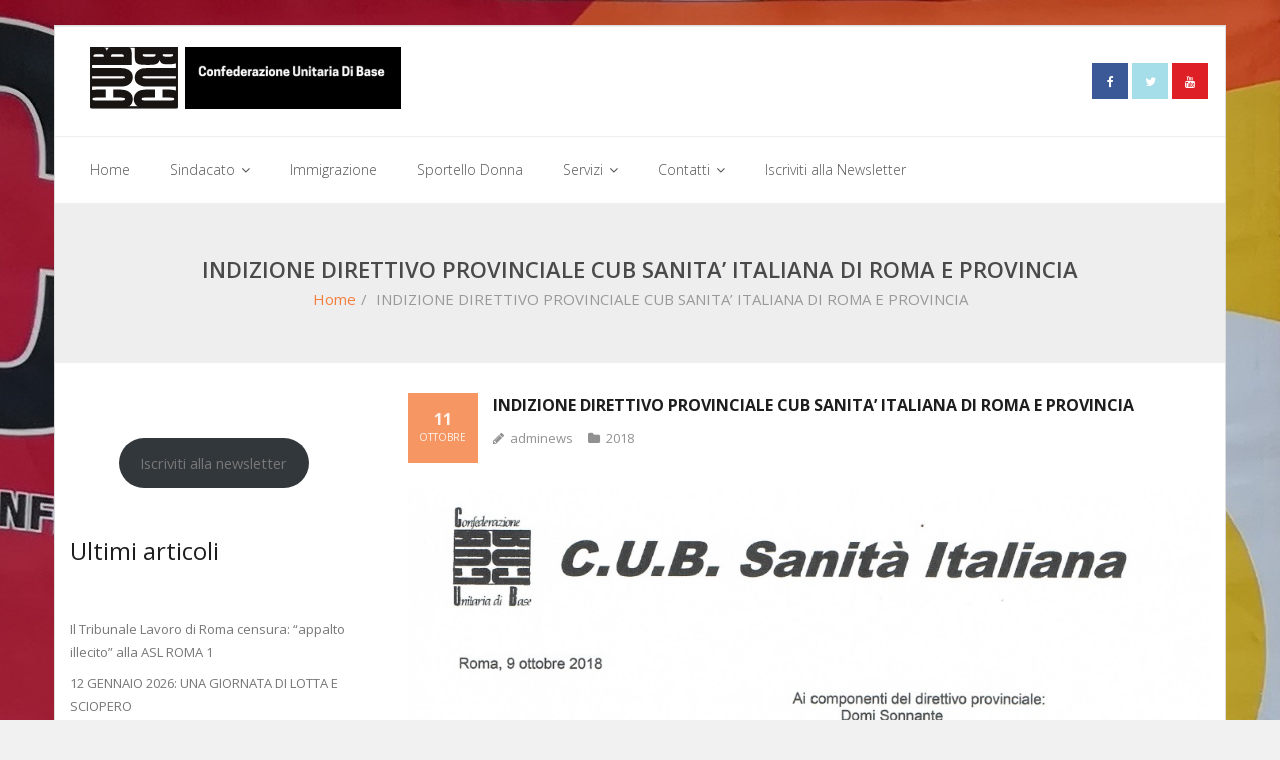

--- FILE ---
content_type: text/html; charset=UTF-8
request_url: https://www.cubroma.it/indizione-direttivo-provinciale-cub-sanita-italiana-di-roma-e-provincia/
body_size: 8249
content:
<!DOCTYPE html>

<html lang="it-IT">
<head>
<meta charset="UTF-8" />
<meta name="viewport" content="width=device-width" />
<link rel="profile" href="//gmpg.org/xfn/11" />
<link rel="pingback" href="https://www.cubroma.it/xmlrpc.php" />

<meta name='robots' content='index, follow, max-image-preview:large, max-snippet:-1, max-video-preview:-1' />

	<!-- This site is optimized with the Yoast SEO plugin v25.4 - https://yoast.com/wordpress/plugins/seo/ -->
	<title>INDIZIONE DIRETTIVO PROVINCIALE CUB SANITA’ ITALIANA DI ROMA E PROVINCIA - CUB - Confederazione Unitaria di Base</title>
	<link rel="canonical" href="https://www.cubroma.it/indizione-direttivo-provinciale-cub-sanita-italiana-di-roma-e-provincia/" />
	<meta property="og:locale" content="it_IT" />
	<meta property="og:type" content="article" />
	<meta property="og:title" content="INDIZIONE DIRETTIVO PROVINCIALE CUB SANITA’ ITALIANA DI ROMA E PROVINCIA - CUB - Confederazione Unitaria di Base" />
	<meta property="og:url" content="https://www.cubroma.it/indizione-direttivo-provinciale-cub-sanita-italiana-di-roma-e-provincia/" />
	<meta property="og:site_name" content="CUB - Confederazione Unitaria di Base" />
	<meta property="article:publisher" content="https://www.facebook.com/CUB-Confederazione-Unitaria-di-Base-112110032830211/" />
	<meta property="article:published_time" content="2018-10-11T10:54:03+00:00" />
	<meta property="og:image" content="https://cubroma.it/wp-content/uploads/2018/10/Direttivo.jpg" />
	<meta name="author" content="adminews" />
	<meta name="twitter:card" content="summary_large_image" />
	<meta name="twitter:creator" content="@cub_roma" />
	<meta name="twitter:site" content="@cub_roma" />
	<meta name="twitter:label1" content="Scritto da" />
	<meta name="twitter:data1" content="adminews" />
	<script type="application/ld+json" class="yoast-schema-graph">{"@context":"https://schema.org","@graph":[{"@type":"Article","@id":"https://www.cubroma.it/indizione-direttivo-provinciale-cub-sanita-italiana-di-roma-e-provincia/#article","isPartOf":{"@id":"https://www.cubroma.it/indizione-direttivo-provinciale-cub-sanita-italiana-di-roma-e-provincia/"},"author":{"name":"adminews","@id":"https://www.cubroma.it/#/schema/person/692b4ecfa265f172f543dacadb831a32"},"headline":"INDIZIONE DIRETTIVO PROVINCIALE CUB SANITA’ ITALIANA DI ROMA E PROVINCIA","datePublished":"2018-10-11T10:54:03+00:00","mainEntityOfPage":{"@id":"https://www.cubroma.it/indizione-direttivo-provinciale-cub-sanita-italiana-di-roma-e-provincia/"},"wordCount":10,"commentCount":0,"publisher":{"@id":"https://www.cubroma.it/#organization"},"image":{"@id":"https://www.cubroma.it/indizione-direttivo-provinciale-cub-sanita-italiana-di-roma-e-provincia/#primaryimage"},"thumbnailUrl":"https://cubroma.it/wp-content/uploads/2018/10/Direttivo.jpg","articleSection":["2018"],"inLanguage":"it-IT"},{"@type":"WebPage","@id":"https://www.cubroma.it/indizione-direttivo-provinciale-cub-sanita-italiana-di-roma-e-provincia/","url":"https://www.cubroma.it/indizione-direttivo-provinciale-cub-sanita-italiana-di-roma-e-provincia/","name":"INDIZIONE DIRETTIVO PROVINCIALE CUB SANITA’ ITALIANA DI ROMA E PROVINCIA - CUB - Confederazione Unitaria di Base","isPartOf":{"@id":"https://www.cubroma.it/#website"},"primaryImageOfPage":{"@id":"https://www.cubroma.it/indizione-direttivo-provinciale-cub-sanita-italiana-di-roma-e-provincia/#primaryimage"},"image":{"@id":"https://www.cubroma.it/indizione-direttivo-provinciale-cub-sanita-italiana-di-roma-e-provincia/#primaryimage"},"thumbnailUrl":"https://cubroma.it/wp-content/uploads/2018/10/Direttivo.jpg","datePublished":"2018-10-11T10:54:03+00:00","breadcrumb":{"@id":"https://www.cubroma.it/indizione-direttivo-provinciale-cub-sanita-italiana-di-roma-e-provincia/#breadcrumb"},"inLanguage":"it-IT","potentialAction":[{"@type":"ReadAction","target":["https://www.cubroma.it/indizione-direttivo-provinciale-cub-sanita-italiana-di-roma-e-provincia/"]}]},{"@type":"ImageObject","inLanguage":"it-IT","@id":"https://www.cubroma.it/indizione-direttivo-provinciale-cub-sanita-italiana-di-roma-e-provincia/#primaryimage","url":"https://cubroma.it/wp-content/uploads/2018/10/Direttivo.jpg","contentUrl":"https://cubroma.it/wp-content/uploads/2018/10/Direttivo.jpg"},{"@type":"BreadcrumbList","@id":"https://www.cubroma.it/indizione-direttivo-provinciale-cub-sanita-italiana-di-roma-e-provincia/#breadcrumb","itemListElement":[{"@type":"ListItem","position":1,"name":"Home","item":"https://www.cubroma.it/"},{"@type":"ListItem","position":2,"name":"INDIZIONE DIRETTIVO PROVINCIALE CUB SANITA’ ITALIANA DI ROMA E PROVINCIA"}]},{"@type":"WebSite","@id":"https://www.cubroma.it/#website","url":"https://www.cubroma.it/","name":"CUB - Confederazione Unitaria di Base","description":"Sede di Roma - Via Ponzio Cominio 56","publisher":{"@id":"https://www.cubroma.it/#organization"},"potentialAction":[{"@type":"SearchAction","target":{"@type":"EntryPoint","urlTemplate":"https://www.cubroma.it/?s={search_term_string}"},"query-input":{"@type":"PropertyValueSpecification","valueRequired":true,"valueName":"search_term_string"}}],"inLanguage":"it-IT"},{"@type":"Organization","@id":"https://www.cubroma.it/#organization","name":"CUB - Confederazione Unitaria di Base","url":"https://www.cubroma.it/","logo":{"@type":"ImageObject","inLanguage":"it-IT","@id":"https://www.cubroma.it/#/schema/logo/image/","url":"https://www.cubroma.it/wp-content/uploads/2022/10/logo-2022.png","contentUrl":"https://www.cubroma.it/wp-content/uploads/2022/10/logo-2022.png","width":311,"height":63,"caption":"CUB - Confederazione Unitaria di Base"},"image":{"@id":"https://www.cubroma.it/#/schema/logo/image/"},"sameAs":["https://www.facebook.com/CUB-Confederazione-Unitaria-di-Base-112110032830211/","https://x.com/cub_roma"]},{"@type":"Person","@id":"https://www.cubroma.it/#/schema/person/692b4ecfa265f172f543dacadb831a32","name":"adminews","image":{"@type":"ImageObject","inLanguage":"it-IT","@id":"https://www.cubroma.it/#/schema/person/image/","url":"https://secure.gravatar.com/avatar/b9fcb2ab9480b9442d55a712954d05f9?s=96&d=mm&r=g","contentUrl":"https://secure.gravatar.com/avatar/b9fcb2ab9480b9442d55a712954d05f9?s=96&d=mm&r=g","caption":"adminews"},"url":"https://www.cubroma.it/author/admil/"}]}</script>
	<!-- / Yoast SEO plugin. -->


<link rel="alternate" type="application/rss+xml" title="CUB - Confederazione Unitaria di Base &raquo; Feed" href="https://www.cubroma.it/feed/" />
<link rel='stylesheet' id='wp-block-library-css' href='https://www.cubroma.it/wp-includes/css/dist/block-library/style.min.css?ver=59cecad2dbe29ec0fb3e57033e10a1aa' type='text/css' media='all' />
<style id='classic-theme-styles-inline-css' type='text/css'>
/*! This file is auto-generated */
.wp-block-button__link{color:#fff;background-color:#32373c;border-radius:9999px;box-shadow:none;text-decoration:none;padding:calc(.667em + 2px) calc(1.333em + 2px);font-size:1.125em}.wp-block-file__button{background:#32373c;color:#fff;text-decoration:none}
</style>
<style id='global-styles-inline-css' type='text/css'>
:root{--wp--preset--aspect-ratio--square: 1;--wp--preset--aspect-ratio--4-3: 4/3;--wp--preset--aspect-ratio--3-4: 3/4;--wp--preset--aspect-ratio--3-2: 3/2;--wp--preset--aspect-ratio--2-3: 2/3;--wp--preset--aspect-ratio--16-9: 16/9;--wp--preset--aspect-ratio--9-16: 9/16;--wp--preset--color--black: #000000;--wp--preset--color--cyan-bluish-gray: #abb8c3;--wp--preset--color--white: #ffffff;--wp--preset--color--pale-pink: #f78da7;--wp--preset--color--vivid-red: #cf2e2e;--wp--preset--color--luminous-vivid-orange: #ff6900;--wp--preset--color--luminous-vivid-amber: #fcb900;--wp--preset--color--light-green-cyan: #7bdcb5;--wp--preset--color--vivid-green-cyan: #00d084;--wp--preset--color--pale-cyan-blue: #8ed1fc;--wp--preset--color--vivid-cyan-blue: #0693e3;--wp--preset--color--vivid-purple: #9b51e0;--wp--preset--gradient--vivid-cyan-blue-to-vivid-purple: linear-gradient(135deg,rgba(6,147,227,1) 0%,rgb(155,81,224) 100%);--wp--preset--gradient--light-green-cyan-to-vivid-green-cyan: linear-gradient(135deg,rgb(122,220,180) 0%,rgb(0,208,130) 100%);--wp--preset--gradient--luminous-vivid-amber-to-luminous-vivid-orange: linear-gradient(135deg,rgba(252,185,0,1) 0%,rgba(255,105,0,1) 100%);--wp--preset--gradient--luminous-vivid-orange-to-vivid-red: linear-gradient(135deg,rgba(255,105,0,1) 0%,rgb(207,46,46) 100%);--wp--preset--gradient--very-light-gray-to-cyan-bluish-gray: linear-gradient(135deg,rgb(238,238,238) 0%,rgb(169,184,195) 100%);--wp--preset--gradient--cool-to-warm-spectrum: linear-gradient(135deg,rgb(74,234,220) 0%,rgb(151,120,209) 20%,rgb(207,42,186) 40%,rgb(238,44,130) 60%,rgb(251,105,98) 80%,rgb(254,248,76) 100%);--wp--preset--gradient--blush-light-purple: linear-gradient(135deg,rgb(255,206,236) 0%,rgb(152,150,240) 100%);--wp--preset--gradient--blush-bordeaux: linear-gradient(135deg,rgb(254,205,165) 0%,rgb(254,45,45) 50%,rgb(107,0,62) 100%);--wp--preset--gradient--luminous-dusk: linear-gradient(135deg,rgb(255,203,112) 0%,rgb(199,81,192) 50%,rgb(65,88,208) 100%);--wp--preset--gradient--pale-ocean: linear-gradient(135deg,rgb(255,245,203) 0%,rgb(182,227,212) 50%,rgb(51,167,181) 100%);--wp--preset--gradient--electric-grass: linear-gradient(135deg,rgb(202,248,128) 0%,rgb(113,206,126) 100%);--wp--preset--gradient--midnight: linear-gradient(135deg,rgb(2,3,129) 0%,rgb(40,116,252) 100%);--wp--preset--font-size--small: 13px;--wp--preset--font-size--medium: 20px;--wp--preset--font-size--large: 36px;--wp--preset--font-size--x-large: 42px;--wp--preset--spacing--20: 0.44rem;--wp--preset--spacing--30: 0.67rem;--wp--preset--spacing--40: 1rem;--wp--preset--spacing--50: 1.5rem;--wp--preset--spacing--60: 2.25rem;--wp--preset--spacing--70: 3.38rem;--wp--preset--spacing--80: 5.06rem;--wp--preset--shadow--natural: 6px 6px 9px rgba(0, 0, 0, 0.2);--wp--preset--shadow--deep: 12px 12px 50px rgba(0, 0, 0, 0.4);--wp--preset--shadow--sharp: 6px 6px 0px rgba(0, 0, 0, 0.2);--wp--preset--shadow--outlined: 6px 6px 0px -3px rgba(255, 255, 255, 1), 6px 6px rgba(0, 0, 0, 1);--wp--preset--shadow--crisp: 6px 6px 0px rgba(0, 0, 0, 1);}:where(.is-layout-flex){gap: 0.5em;}:where(.is-layout-grid){gap: 0.5em;}body .is-layout-flex{display: flex;}.is-layout-flex{flex-wrap: wrap;align-items: center;}.is-layout-flex > :is(*, div){margin: 0;}body .is-layout-grid{display: grid;}.is-layout-grid > :is(*, div){margin: 0;}:where(.wp-block-columns.is-layout-flex){gap: 2em;}:where(.wp-block-columns.is-layout-grid){gap: 2em;}:where(.wp-block-post-template.is-layout-flex){gap: 1.25em;}:where(.wp-block-post-template.is-layout-grid){gap: 1.25em;}.has-black-color{color: var(--wp--preset--color--black) !important;}.has-cyan-bluish-gray-color{color: var(--wp--preset--color--cyan-bluish-gray) !important;}.has-white-color{color: var(--wp--preset--color--white) !important;}.has-pale-pink-color{color: var(--wp--preset--color--pale-pink) !important;}.has-vivid-red-color{color: var(--wp--preset--color--vivid-red) !important;}.has-luminous-vivid-orange-color{color: var(--wp--preset--color--luminous-vivid-orange) !important;}.has-luminous-vivid-amber-color{color: var(--wp--preset--color--luminous-vivid-amber) !important;}.has-light-green-cyan-color{color: var(--wp--preset--color--light-green-cyan) !important;}.has-vivid-green-cyan-color{color: var(--wp--preset--color--vivid-green-cyan) !important;}.has-pale-cyan-blue-color{color: var(--wp--preset--color--pale-cyan-blue) !important;}.has-vivid-cyan-blue-color{color: var(--wp--preset--color--vivid-cyan-blue) !important;}.has-vivid-purple-color{color: var(--wp--preset--color--vivid-purple) !important;}.has-black-background-color{background-color: var(--wp--preset--color--black) !important;}.has-cyan-bluish-gray-background-color{background-color: var(--wp--preset--color--cyan-bluish-gray) !important;}.has-white-background-color{background-color: var(--wp--preset--color--white) !important;}.has-pale-pink-background-color{background-color: var(--wp--preset--color--pale-pink) !important;}.has-vivid-red-background-color{background-color: var(--wp--preset--color--vivid-red) !important;}.has-luminous-vivid-orange-background-color{background-color: var(--wp--preset--color--luminous-vivid-orange) !important;}.has-luminous-vivid-amber-background-color{background-color: var(--wp--preset--color--luminous-vivid-amber) !important;}.has-light-green-cyan-background-color{background-color: var(--wp--preset--color--light-green-cyan) !important;}.has-vivid-green-cyan-background-color{background-color: var(--wp--preset--color--vivid-green-cyan) !important;}.has-pale-cyan-blue-background-color{background-color: var(--wp--preset--color--pale-cyan-blue) !important;}.has-vivid-cyan-blue-background-color{background-color: var(--wp--preset--color--vivid-cyan-blue) !important;}.has-vivid-purple-background-color{background-color: var(--wp--preset--color--vivid-purple) !important;}.has-black-border-color{border-color: var(--wp--preset--color--black) !important;}.has-cyan-bluish-gray-border-color{border-color: var(--wp--preset--color--cyan-bluish-gray) !important;}.has-white-border-color{border-color: var(--wp--preset--color--white) !important;}.has-pale-pink-border-color{border-color: var(--wp--preset--color--pale-pink) !important;}.has-vivid-red-border-color{border-color: var(--wp--preset--color--vivid-red) !important;}.has-luminous-vivid-orange-border-color{border-color: var(--wp--preset--color--luminous-vivid-orange) !important;}.has-luminous-vivid-amber-border-color{border-color: var(--wp--preset--color--luminous-vivid-amber) !important;}.has-light-green-cyan-border-color{border-color: var(--wp--preset--color--light-green-cyan) !important;}.has-vivid-green-cyan-border-color{border-color: var(--wp--preset--color--vivid-green-cyan) !important;}.has-pale-cyan-blue-border-color{border-color: var(--wp--preset--color--pale-cyan-blue) !important;}.has-vivid-cyan-blue-border-color{border-color: var(--wp--preset--color--vivid-cyan-blue) !important;}.has-vivid-purple-border-color{border-color: var(--wp--preset--color--vivid-purple) !important;}.has-vivid-cyan-blue-to-vivid-purple-gradient-background{background: var(--wp--preset--gradient--vivid-cyan-blue-to-vivid-purple) !important;}.has-light-green-cyan-to-vivid-green-cyan-gradient-background{background: var(--wp--preset--gradient--light-green-cyan-to-vivid-green-cyan) !important;}.has-luminous-vivid-amber-to-luminous-vivid-orange-gradient-background{background: var(--wp--preset--gradient--luminous-vivid-amber-to-luminous-vivid-orange) !important;}.has-luminous-vivid-orange-to-vivid-red-gradient-background{background: var(--wp--preset--gradient--luminous-vivid-orange-to-vivid-red) !important;}.has-very-light-gray-to-cyan-bluish-gray-gradient-background{background: var(--wp--preset--gradient--very-light-gray-to-cyan-bluish-gray) !important;}.has-cool-to-warm-spectrum-gradient-background{background: var(--wp--preset--gradient--cool-to-warm-spectrum) !important;}.has-blush-light-purple-gradient-background{background: var(--wp--preset--gradient--blush-light-purple) !important;}.has-blush-bordeaux-gradient-background{background: var(--wp--preset--gradient--blush-bordeaux) !important;}.has-luminous-dusk-gradient-background{background: var(--wp--preset--gradient--luminous-dusk) !important;}.has-pale-ocean-gradient-background{background: var(--wp--preset--gradient--pale-ocean) !important;}.has-electric-grass-gradient-background{background: var(--wp--preset--gradient--electric-grass) !important;}.has-midnight-gradient-background{background: var(--wp--preset--gradient--midnight) !important;}.has-small-font-size{font-size: var(--wp--preset--font-size--small) !important;}.has-medium-font-size{font-size: var(--wp--preset--font-size--medium) !important;}.has-large-font-size{font-size: var(--wp--preset--font-size--large) !important;}.has-x-large-font-size{font-size: var(--wp--preset--font-size--x-large) !important;}
:where(.wp-block-post-template.is-layout-flex){gap: 1.25em;}:where(.wp-block-post-template.is-layout-grid){gap: 1.25em;}
:where(.wp-block-columns.is-layout-flex){gap: 2em;}:where(.wp-block-columns.is-layout-grid){gap: 2em;}
:root :where(.wp-block-pullquote){font-size: 1.5em;line-height: 1.6;}
</style>
<link rel='stylesheet' id='dsgvoyoutube-style-css' href='https://www.cubroma.it/wp-content/plugins/dsgvo-youtube/css/style.php?ver=59cecad2dbe29ec0fb3e57033e10a1aa' type='text/css' media='all' />
<link rel='stylesheet' id='cdsgvogdpryoutube-css' href='https://www.cubroma.it/wp-content/plugins/dsgvo-youtube/includes/../css/jquery.fancybox.min.css?ver=59cecad2dbe29ec0fb3e57033e10a1aa' type='text/css' media='all' />
<link rel='stylesheet' id='thinkup-google-fonts-css' href='https://www.cubroma.it/wp-content/uploads/fonts/9332fa5d4bbf5ec3de673253192b5fbb/font.css?v=1667756567' type='text/css' media='all' />
<link rel='stylesheet' id='prettyPhoto-css' href='https://www.cubroma.it/wp-content/themes/sento/lib/extentions/prettyPhoto/css/prettyPhoto.css?ver=3.1.6' type='text/css' media='all' />
<link rel='stylesheet' id='thinkup-bootstrap-css' href='https://www.cubroma.it/wp-content/themes/sento/lib/extentions/bootstrap/css/bootstrap.min.css?ver=2.3.2' type='text/css' media='all' />
<link rel='stylesheet' id='dashicons-css' href='https://www.cubroma.it/wp-includes/css/dashicons.min.css?ver=59cecad2dbe29ec0fb3e57033e10a1aa' type='text/css' media='all' />
<link rel='stylesheet' id='font-awesome-css' href='https://www.cubroma.it/wp-content/plugins/post-carousel/public/assets/css/font-awesome.min.css?ver=3.0.7' type='text/css' media='all' />
<link rel='stylesheet' id='thinkup-shortcodes-css' href='https://www.cubroma.it/wp-content/themes/sento/styles/style-shortcodes.css?ver=1.8.0' type='text/css' media='all' />
<link rel='stylesheet' id='thinkup-style-css' href='https://www.cubroma.it/wp-content/themes/sento/style.css?ver=1.8.0' type='text/css' media='all' />
<link rel='stylesheet' id='thinkup-responsive-css' href='https://www.cubroma.it/wp-content/themes/sento/styles/style-responsive.css?ver=1.8.0' type='text/css' media='all' />
<script type="text/javascript" src="https://www.cubroma.it/wp-includes/js/jquery/jquery.min.js?ver=3.7.1" id="jquery-core-js"></script>
<script type="text/javascript" src="https://www.cubroma.it/wp-includes/js/jquery/jquery-migrate.min.js?ver=3.4.1" id="jquery-migrate-js"></script>
<script type="text/javascript" src="https://www.cubroma.it/wp-content/plugins/dsgvo-youtube/includes/../js/jquery.fancybox.min.js?ver=59cecad2dbe29ec0fb3e57033e10a1aa" id="cdsgvogdpryoutubescript-js"></script>
<link rel="https://api.w.org/" href="https://www.cubroma.it/wp-json/" /><link rel="alternate" title="JSON" type="application/json" href="https://www.cubroma.it/wp-json/wp/v2/posts/965" /><link rel="EditURI" type="application/rsd+xml" title="RSD" href="https://www.cubroma.it/xmlrpc.php?rsd" />
<link rel="alternate" title="oEmbed (JSON)" type="application/json+oembed" href="https://www.cubroma.it/wp-json/oembed/1.0/embed?url=https%3A%2F%2Fwww.cubroma.it%2Findizione-direttivo-provinciale-cub-sanita-italiana-di-roma-e-provincia%2F" />
<link rel="alternate" title="oEmbed (XML)" type="text/xml+oembed" href="https://www.cubroma.it/wp-json/oembed/1.0/embed?url=https%3A%2F%2Fwww.cubroma.it%2Findizione-direttivo-provinciale-cub-sanita-italiana-di-roma-e-provincia%2F&#038;format=xml" />
<style type="text/css" id="custom-background-css">
body.custom-background { background-image: url("https://www.cubroma.it/wp-content/uploads/2019/07/IMG_20181026_100402-1.jpg"); background-position: right top; background-size: auto; background-repeat: repeat; background-attachment: scroll; }
</style>
	<link rel="icon" href="https://www.cubroma.it/wp-content/uploads/2018/05/cub-logo-53x53.jpg" sizes="32x32" />
<link rel="icon" href="https://www.cubroma.it/wp-content/uploads/2018/05/cub-logo-285x285.jpg" sizes="192x192" />
<link rel="apple-touch-icon" href="https://www.cubroma.it/wp-content/uploads/2018/05/cub-logo-285x285.jpg" />
<meta name="msapplication-TileImage" content="https://www.cubroma.it/wp-content/uploads/2018/05/cub-logo-285x285.jpg" />
</head>

<body data-rsssl=1 class="post-template-default single single-post postid-965 single-format-standard custom-background wp-custom-logo layout-sidebar-left layout-responsive layout-wide pre-header-style2 header-style2 group-blog">
<div id="body-core" class="hfeed site">

	<a class="skip-link screen-reader-text" href="#content">Skip to content</a>
	<!-- .skip-link -->

	<header>
	<div id="site-header">

			
		<div id="pre-header">
		<div class="wrap-safari">
		<div id="pre-header-core" class="main-navigation">
  
									
			
			
		</div>
		</div>
		</div>
		<!-- #pre-header -->

		<div id="header">
		<div id="header-core">

			<div id="header-container">
			<div id="logo">
			<a href="https://www.cubroma.it/" class="custom-logo-link" rel="home"><img width="311" height="63" src="https://www.cubroma.it/wp-content/uploads/2022/10/logo-2022.png" class="custom-logo" alt="CUB-logo-long" decoding="async" srcset="https://www.cubroma.it/wp-content/uploads/2022/10/logo-2022.png 311w, https://www.cubroma.it/wp-content/uploads/2022/10/logo-2022-300x61.png 300w" sizes="(max-width: 311px) 100vw, 311px" /></a>			</div>

			<div id="header-social"><ul><li class="social facebook"><a href="https://www.facebook.com/CUB-Confederazione-Unitaria-di-Base-112110032830211/" data-tip="bottom" data-original-title="Facebook" target="_blank"><i class="fa fa-facebook"></i></a></li><li class="social twitter"><a href="https://twitter.com/cub_roma" data-tip="bottom" data-original-title="Twitter" target="_blank"><i class="fa fa-twitter"></i></a></li><li class="social youtube"><a href="https://www.youtube.com/channel/UCp5FzvvzPFkHYQzlIdr3tgg" data-tip="bottom" data-original-title="YouTube" target="_blank"><i class="fa fa-youtube"></i></a></li></ul></div>
			</div>
			<div id="header-links" class="main-navigation">
			<div id="header-links-inner" class="header-links">

				<ul id="menu-home" class="menu"><li id="menu-item-19954" class="menu-item menu-item-type-custom menu-item-object-custom menu-item-home"><a href="https://www.cubroma.it/"><span>Home</span></a></li>
<li id="menu-item-20170" class="menu-item menu-item-type-post_type menu-item-object-page menu-item-has-children"><a href="https://www.cubroma.it/sindacato/"><span>Sindacato</span></a>
<ul class="sub-menu">
	<li id="menu-item-19973" class="menu-item menu-item-type-post_type menu-item-object-page"><a href="https://www.cubroma.it/sanita/">Sanità</a></li>
	<li id="menu-item-19980" class="menu-item menu-item-type-post_type menu-item-object-page"><a href="https://www.cubroma.it/trasporti/">Trasporti</a></li>
	<li id="menu-item-19974" class="menu-item menu-item-type-post_type menu-item-object-page"><a href="https://www.cubroma.it/scuola-2/">Scuola</a></li>
	<li id="menu-item-19968" class="menu-item menu-item-type-post_type menu-item-object-page"><a href="https://www.cubroma.it/metalmeccanici/">Metalmeccanici</a></li>
	<li id="menu-item-19958" class="menu-item menu-item-type-post_type menu-item-object-page"><a href="https://www.cubroma.it/chimici/">Chimici</a></li>
	<li id="menu-item-19977" class="menu-item menu-item-type-post_type menu-item-object-page"><a href="https://www.cubroma.it/spettacolo/">Spettacolo</a></li>
	<li id="menu-item-19971" class="menu-item menu-item-type-post_type menu-item-object-page"><a href="https://www.cubroma.it/pensionati/">Pensionati</a></li>
</ul>
</li>
<li id="menu-item-19967" class="menu-item menu-item-type-post_type menu-item-object-page"><a href="https://www.cubroma.it/immigrazione/"><span>Immigrazione</span></a></li>
<li id="menu-item-19978" class="menu-item menu-item-type-post_type menu-item-object-page"><a href="https://www.cubroma.it/sportello-donna/"><span>Sportello Donna</span></a></li>
<li id="menu-item-19975" class="menu-item menu-item-type-post_type menu-item-object-page menu-item-has-children"><a href="https://www.cubroma.it/servizi/"><span>Servizi</span></a>
<ul class="sub-menu">
	<li id="menu-item-19970" class="menu-item menu-item-type-post_type menu-item-object-page"><a href="https://www.cubroma.it/patronato/">Patronato</a></li>
	<li id="menu-item-19956" class="menu-item menu-item-type-post_type menu-item-object-page menu-item-has-children"><a href="https://www.cubroma.it/caf/">CAF</a>
	<ul class="sub-menu">
		<li id="menu-item-19963" class="menu-item menu-item-type-post_type menu-item-object-page"><a href="https://www.cubroma.it/documenti-730/">Documenti 730</a></li>
		<li id="menu-item-19972" class="menu-item menu-item-type-post_type menu-item-object-page"><a href="https://www.cubroma.it/documenti-rei/">Reddito di Cittadinanza</a></li>
		<li id="menu-item-19964" class="menu-item menu-item-type-post_type menu-item-object-page"><a href="https://www.cubroma.it/documenti-imu-tasi/">Documenti IMU – TASI</a></li>
		<li id="menu-item-19966" class="menu-item menu-item-type-post_type menu-item-object-page"><a href="https://www.cubroma.it/documenti-red/">Documenti RED</a></li>
		<li id="menu-item-19965" class="menu-item menu-item-type-post_type menu-item-object-page"><a href="https://www.cubroma.it/documenti-isee/">DOCUMENTI ISEE</a></li>
	</ul>
</li>
</ul>
</li>
<li id="menu-item-19960" class="menu-item menu-item-type-post_type menu-item-object-page menu-item-has-children"><a href="https://www.cubroma.it/contatti-2/"><span>Contatti</span></a>
<ul class="sub-menu">
	<li id="menu-item-19957" class="menu-item menu-item-type-post_type menu-item-object-page"><a href="https://www.cubroma.it/chi-siamo/">Chi Siamo</a></li>
	<li id="menu-item-19979" class="menu-item menu-item-type-post_type menu-item-object-page"><a href="https://www.cubroma.it/statuto-cub/">Statuto CUB</a></li>
</ul>
</li>
<li id="menu-item-21011" class="menu-item menu-item-type-custom menu-item-object-custom"><a href="http://eepurl.com/i-Mrhs"><span>Iscriviti alla Newsletter</span></a></li>
</ul>				
				
			</div>
			</div>
			<!-- #header-links .main-navigation -->
 	
			<div id="header-nav"><a class="btn-navbar collapsed" data-toggle="collapse" data-target=".nav-collapse" tabindex="0"><span class="icon-bar"></span><span class="icon-bar"></span><span class="icon-bar"></span></a></div>
		</div>
		</div>
		<!-- #header -->

		<div id="header-responsive"><div id="header-responsive-inner" class="responsive-links nav-collapse collapse"><ul id="menu-home-1" class=""><li id="res-menu-item-19954" class="menu-item menu-item-type-custom menu-item-object-custom menu-item-home"><a href="https://www.cubroma.it/"><span>Home</span></a></li>
<li id="res-menu-item-20170" class="menu-item menu-item-type-post_type menu-item-object-page menu-item-has-children"><a href="https://www.cubroma.it/sindacato/"><span>Sindacato</span></a>
<ul class="sub-menu">
	<li id="res-menu-item-19973" class="menu-item menu-item-type-post_type menu-item-object-page"><a href="https://www.cubroma.it/sanita/">&#45; Sanità</a></li>
	<li id="res-menu-item-19980" class="menu-item menu-item-type-post_type menu-item-object-page"><a href="https://www.cubroma.it/trasporti/">&#45; Trasporti</a></li>
	<li id="res-menu-item-19974" class="menu-item menu-item-type-post_type menu-item-object-page"><a href="https://www.cubroma.it/scuola-2/">&#45; Scuola</a></li>
	<li id="res-menu-item-19968" class="menu-item menu-item-type-post_type menu-item-object-page"><a href="https://www.cubroma.it/metalmeccanici/">&#45; Metalmeccanici</a></li>
	<li id="res-menu-item-19958" class="menu-item menu-item-type-post_type menu-item-object-page"><a href="https://www.cubroma.it/chimici/">&#45; Chimici</a></li>
	<li id="res-menu-item-19977" class="menu-item menu-item-type-post_type menu-item-object-page"><a href="https://www.cubroma.it/spettacolo/">&#45; Spettacolo</a></li>
	<li id="res-menu-item-19971" class="menu-item menu-item-type-post_type menu-item-object-page"><a href="https://www.cubroma.it/pensionati/">&#45; Pensionati</a></li>
</ul>
</li>
<li id="res-menu-item-19967" class="menu-item menu-item-type-post_type menu-item-object-page"><a href="https://www.cubroma.it/immigrazione/"><span>Immigrazione</span></a></li>
<li id="res-menu-item-19978" class="menu-item menu-item-type-post_type menu-item-object-page"><a href="https://www.cubroma.it/sportello-donna/"><span>Sportello Donna</span></a></li>
<li id="res-menu-item-19975" class="menu-item menu-item-type-post_type menu-item-object-page menu-item-has-children"><a href="https://www.cubroma.it/servizi/"><span>Servizi</span></a>
<ul class="sub-menu">
	<li id="res-menu-item-19970" class="menu-item menu-item-type-post_type menu-item-object-page"><a href="https://www.cubroma.it/patronato/">&#45; Patronato</a></li>
	<li id="res-menu-item-19956" class="menu-item menu-item-type-post_type menu-item-object-page menu-item-has-children"><a href="https://www.cubroma.it/caf/">&#45; CAF</a>
	<ul class="sub-menu">
		<li id="res-menu-item-19963" class="menu-item menu-item-type-post_type menu-item-object-page"><a href="https://www.cubroma.it/documenti-730/">&#45; &#45; Documenti 730</a></li>
		<li id="res-menu-item-19972" class="menu-item menu-item-type-post_type menu-item-object-page"><a href="https://www.cubroma.it/documenti-rei/">&#45; &#45; Reddito di Cittadinanza</a></li>
		<li id="res-menu-item-19964" class="menu-item menu-item-type-post_type menu-item-object-page"><a href="https://www.cubroma.it/documenti-imu-tasi/">&#45; &#45; Documenti IMU – TASI</a></li>
		<li id="res-menu-item-19966" class="menu-item menu-item-type-post_type menu-item-object-page"><a href="https://www.cubroma.it/documenti-red/">&#45; &#45; Documenti RED</a></li>
		<li id="res-menu-item-19965" class="menu-item menu-item-type-post_type menu-item-object-page"><a href="https://www.cubroma.it/documenti-isee/">&#45; &#45; DOCUMENTI ISEE</a></li>
	</ul>
</li>
</ul>
</li>
<li id="res-menu-item-19960" class="menu-item menu-item-type-post_type menu-item-object-page menu-item-has-children"><a href="https://www.cubroma.it/contatti-2/"><span>Contatti</span></a>
<ul class="sub-menu">
	<li id="res-menu-item-19957" class="menu-item menu-item-type-post_type menu-item-object-page"><a href="https://www.cubroma.it/chi-siamo/">&#45; Chi Siamo</a></li>
	<li id="res-menu-item-19979" class="menu-item menu-item-type-post_type menu-item-object-page"><a href="https://www.cubroma.it/statuto-cub/">&#45; Statuto CUB</a></li>
</ul>
</li>
<li id="res-menu-item-21011" class="menu-item menu-item-type-custom menu-item-object-custom"><a href="http://eepurl.com/i-Mrhs"><span>Iscriviti alla Newsletter</span></a></li>
</ul></div></div>
		
		<div id="intro" class=""><div class="wrap-safari"><div id="intro-core"><h1 class="page-title">INDIZIONE DIRETTIVO PROVINCIALE CUB SANITA’ ITALIANA DI ROMA E PROVINCIA</h1><div id="breadcrumbs"><div id="breadcrumbs-core"><a href="https://www.cubroma.it/">Home</a><span class="delimiter">/</span> INDIZIONE DIRETTIVO PROVINCIALE CUB SANITA’ ITALIANA DI ROMA E PROVINCIA</div></div></div></div></div>
	</div>

	</header>
	<!-- header -->

		
	<div id="content">
	<div id="content-core">

		<div id="main">
		<div id="main-core">
			
				
		<article id="post-965" class="post-965 post type-post status-publish format-standard hentry category-15 format-nomedia">

				<header class="entry-header"><h3 class="post-title">INDIZIONE DIRETTIVO PROVINCIALE CUB SANITA’ ITALIANA DI ROMA E PROVINCIA</h3><div class="entry-meta"><span class="date"><a href="https://www.cubroma.it/indizione-direttivo-provinciale-cub-sanita-italiana-di-roma-e-provincia/" title="INDIZIONE DIRETTIVO PROVINCIALE CUB SANITA’ ITALIANA DI ROMA E PROVINCIA"><time datetime="2018-10-11T12:54:03+02:00"><span class="date-day">11</span><span class="date-month">Ottobre</span></time></a></span><span class="author"><a href="https://www.cubroma.it/author/admil/" title="View all posts by adminews" rel="author">adminews</a></span><span class="category"><a href="https://www.cubroma.it/category/2018/" rel="category tag">2018</a></span></div><div class="clearboth"></div></header><!-- .entry-header -->
		<div class="entry-content">
			<p><img fetchpriority="high" decoding="async" class="aligncenter size-full wp-image-967" src="https://cubroma.it/wp-content/uploads/2018/10/Direttivo.jpg" alt="" width="1012" height="1443" srcset="https://www.cubroma.it/wp-content/uploads/2018/10/Direttivo.jpg 1012w, https://www.cubroma.it/wp-content/uploads/2018/10/Direttivo-210x300.jpg 210w, https://www.cubroma.it/wp-content/uploads/2018/10/Direttivo-768x1095.jpg 768w, https://www.cubroma.it/wp-content/uploads/2018/10/Direttivo-718x1024.jpg 718w" sizes="(max-width: 1012px) 100vw, 1012px" /></p>
					</div><!-- .entry-content -->

		</article>

		<div class="clearboth"></div>
				
					<nav role="navigation" id="nav-below">
	
		<div class="nav-previous"><a href="https://www.cubroma.it/assemblea-cittadina-a-roma-sostegno-dello-sciopero-del-26-ottobre/" rel="prev"><span class="meta-icon"><i class="fa fa-angle-left fa-lg"></i></span><span class="meta-nav">Previous</span></a></div>		<div class="nav-next"><a href="https://www.cubroma.it/roma-primo-confronto-tra-il-ministro-del-lavoro-di-maio-e-le-coop-sociali-dei-disabili-e-la-flaica-uniti-cub/" rel="next"><span class="meta-nav">Next</span><span class="meta-icon"><i class="fa fa-angle-right fa-lg"></i></span></a></div>
	
	</nav><!-- #nav-below -->
	
				
			

		</div><!-- #main-core -->
		</div><!-- #main -->
		
		<div id="sidebar">
		<div id="sidebar-core">

						<aside class="widget widget_block"></aside><aside class="widget widget_block">
<div class="wp-block-buttons is-content-justification-center is-layout-flex wp-container-core-buttons-is-layout-1 wp-block-buttons-is-layout-flex">
<div class="wp-block-button is-style-outline is-style-outline--73fd9b4e9dd5c91d72f4bdb615a14b07"><a class="wp-block-button__link has-text-align-center wp-element-button" href="http://eepurl.com/i-Mrhs">Iscriviti alla newsletter</a></div>
</div>
</aside><aside class="widget widget_block">
<h2 class="wp-block-heading">Ultimi articoli</h2>
</aside><aside class="widget widget_block widget_recent_entries"><ul class="wp-block-latest-posts__list wp-block-latest-posts"><li><a class="wp-block-latest-posts__post-title" href="https://www.cubroma.it/il-tribunale-lavoro-di-roma-censura-appalto-illecito-alla-asl-roma-1/">Il Tribunale Lavoro di Roma censura: “appalto illecito” alla ASL ROMA 1</a></li>
<li><a class="wp-block-latest-posts__post-title" href="https://www.cubroma.it/12-gennaio-2026-una-giornata-di-lotta-e-sciopero/">12 GENNAIO 2026: UNA GIORNATA DI LOTTA E SCIOPERO</a></li>
<li><a class="wp-block-latest-posts__post-title" href="https://www.cubroma.it/la-privatizzazione-della-sanita-e-dei-lavoratori-procede-i-soldi-tanto-sono-i-nostri/">La privatizzazione della Sanità e dei lavoratori procede. I soldi, tanto, sono i nostri!</a></li>
<li><a class="wp-block-latest-posts__post-title" href="https://www.cubroma.it/servizio-cup-comunicato-sindacale/">SERVIZIO CUP: COMUNICATO SINDACALE</a></li>
<li><a class="wp-block-latest-posts__post-title" href="https://www.cubroma.it/21077-2/">SCIOPERO CUP: BASTA APPALTI, BASTA SFRUTTAMENTO!</a></li>
</ul></aside><aside class="widget widget_block">
<h2 class="wp-block-heading">Categorie</h2>
</aside><aside class="widget widget_block widget_categories"><ul class="wp-block-categories-list wp-block-categories">	<li class="cat-item cat-item-16"><a href="https://www.cubroma.it/category/2016/">2016</a>
</li>
	<li class="cat-item cat-item-17"><a href="https://www.cubroma.it/category/2017/">2017</a>
</li>
	<li class="cat-item cat-item-15"><a href="https://www.cubroma.it/category/2018/">2018</a>
</li>
	<li class="cat-item cat-item-18"><a href="https://www.cubroma.it/category/2019/">2019</a>
</li>
	<li class="cat-item cat-item-67"><a href="https://www.cubroma.it/category/2020/">2020</a>
</li>
	<li class="cat-item cat-item-193"><a href="https://www.cubroma.it/category/caf/">CAF</a>
</li>
	<li class="cat-item cat-item-189"><a href="https://www.cubroma.it/category/chimici/">Chimici</a>
</li>
	<li class="cat-item cat-item-23"><a href="https://www.cubroma.it/category/donne/">donne</a>
</li>
	<li class="cat-item cat-item-56"><a href="https://www.cubroma.it/category/immigrazione/">immigrazione</a>
</li>
	<li class="cat-item cat-item-226"><a href="https://www.cubroma.it/category/internalizzazione/">internalizzazione</a>
</li>
	<li class="cat-item cat-item-106"><a href="https://www.cubroma.it/category/internazionale/">Internazionale</a>
</li>
	<li class="cat-item cat-item-220"><a href="https://www.cubroma.it/category/lavoro-sociale/">Lavoro sociale</a>
</li>
	<li class="cat-item cat-item-188"><a href="https://www.cubroma.it/category/metalmeccanici/">Metalmeccanici</a>
</li>
	<li class="cat-item cat-item-198"><a href="https://www.cubroma.it/category/patronato/">Patronato</a>
</li>
	<li class="cat-item cat-item-192"><a href="https://www.cubroma.it/category/pensionati/">Pensionati</a>
</li>
	<li class="cat-item cat-item-186"><a href="https://www.cubroma.it/category/sanita/">Sanità</a>
</li>
	<li class="cat-item cat-item-29"><a href="https://www.cubroma.it/category/sciopero/">Sciopero</a>
</li>
	<li class="cat-item cat-item-133"><a href="https://www.cubroma.it/category/scuola/">Scuola</a>
</li>
	<li class="cat-item cat-item-197"><a href="https://www.cubroma.it/category/sentenze/">Sentenze</a>
</li>
	<li class="cat-item cat-item-1"><a href="https://www.cubroma.it/category/senza-categoria/">Senza categoria</a>
</li>
	<li class="cat-item cat-item-233"><a href="https://www.cubroma.it/category/sociale/">Sociale</a>
</li>
	<li class="cat-item cat-item-190"><a href="https://www.cubroma.it/category/spettacolo/">Spettacolo</a>
</li>
	<li class="cat-item cat-item-187"><a href="https://www.cubroma.it/category/trasporti/">Trasporti</a>
</li>
</ul></aside>
		</div>
		</div><!-- #sidebar -->
					</div>
	</div><!-- #content -->

	<footer>
		<div id="footer"><div id="footer-core" class="option1"><div id="footer-col1" class="widget-area"><aside class="widget widget_block widget_text">
<p id="https://www.cubroma.it/privacy-policy-e-cookie/"><a href="https://www.cubroma.it/privacy-policy-e-cookie/" data-type="page" data-id="20243">Privacy Policy e cookie</a></p>
</aside><aside class="widget widget_block widget_text">
<p>© 2018 - Associazione CUB Sanità Roma e Provincia - C.F. 97686950581 - Via Ponzio Cominio 56 00175 Roma - Tel. 0676960856 - Fax 0676983007 - EMail info@cubroma.it</p>
</aside></div></div></div><!-- #footer -->		
		<div id="sub-footer">

		<div id="sub-footer-core">
		
			<div class="copyright">
			Theme by <a href="https://www.thinkupthemes.com/" target="_blank">Think Up Themes Ltd</a>. Powered by <a href="https://www.wordpress.org/" target="_blank">WordPress</a>.			</div>
			<!-- .copyright -->

												<!-- #footer-menu -->

		</div>
		</div>
	</footer><!-- footer -->

</div><!-- #body-core -->

<!-- Matomo --><script>
(function () {
function initTracking() {
var _paq = window._paq = window._paq || [];
_paq.push(['trackPageView']);_paq.push(['enableLinkTracking']);_paq.push(['alwaysUseSendBeacon']);_paq.push(['setTrackerUrl', "\/\/www.cubroma.it\/wp-content\/plugins\/matomo\/app\/matomo.php"]);_paq.push(['setSiteId', '1']);var d=document, g=d.createElement('script'), s=d.getElementsByTagName('script')[0];
g.type='text/javascript'; g.async=true; g.src="\/\/www.cubroma.it\/wp-content\/uploads\/matomo\/matomo.js"; s.parentNode.insertBefore(g,s);
}
if (document.prerendering) {
	document.addEventListener('prerenderingchange', initTracking, {once: true});
} else {
	initTracking();
}
})();
</script>
<!-- End Matomo Code --><style id='block-style-variation-styles-inline-css' type='text/css'>
:root :where(.wp-block-button.is-style-outline--73fd9b4e9dd5c91d72f4bdb615a14b07 .wp-block-button__link){background: transparent none;border-color: currentColor;border-width: 2px;border-style: solid;color: currentColor;padding-top: 0.667em;padding-right: 1.33em;padding-bottom: 0.667em;padding-left: 1.33em;}
</style>
<style id='core-block-supports-inline-css' type='text/css'>
.wp-container-core-buttons-is-layout-1{justify-content:center;}
</style>
<script type="text/javascript" src="https://www.cubroma.it/wp-includes/js/imagesloaded.min.js?ver=5.0.0" id="imagesloaded-js"></script>
<script type="text/javascript" src="https://www.cubroma.it/wp-content/themes/sento/lib/extentions/prettyPhoto/js/jquery.prettyPhoto.js?ver=3.1.6" id="prettyPhoto-js"></script>
<script type="text/javascript" src="https://www.cubroma.it/wp-content/themes/sento/lib/extentions/bootstrap/js/bootstrap.js?ver=2.3.2" id="thinkup-bootstrap-js"></script>
<script type="text/javascript" src="https://www.cubroma.it/wp-content/themes/sento/lib/scripts/main-frontend.js?ver=1.8.0" id="thinkup-frontend-js"></script>
<script type="text/javascript" src="https://www.cubroma.it/wp-content/themes/sento/lib/scripts/plugins/ResponsiveSlides/responsiveslides.min.js?ver=1.54" id="responsiveslides-js"></script>
<script type="text/javascript" src="https://www.cubroma.it/wp-content/themes/sento/lib/scripts/plugins/ResponsiveSlides/responsiveslides-call.js?ver=1.8.0" id="thinkup-responsiveslides-js"></script>

</body>
</html>